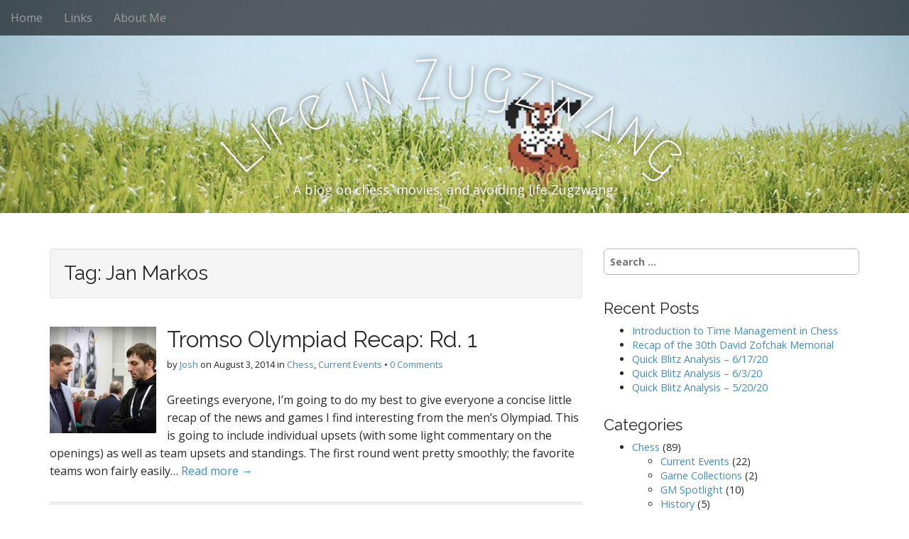

--- FILE ---
content_type: text/html; charset=UTF-8
request_url: http://lifezugzwang.com/tag/jan-markos/
body_size: 8300
content:
<!DOCTYPE html>
<html dir="ltr" lang="en-US"
	prefix="og: https://ogp.me/ns#" >
<head>
	<meta charset="UTF-8">
	<meta name="viewport" content="width=device-width, initial-scale=1.0">
	<link rel="profile" href="http://gmpg.org/xfn/11">
	<link rel="pingback" href="http://lifezugzwang.com/xmlrpc.php">
	<title>Jan Markos - Life in Zugzwang</title>

		<!-- All in One SEO 4.3.4.1 - aioseo.com -->
		<meta name="robots" content="max-image-preview:large" />
		<link rel="canonical" href="http://lifezugzwang.com/tag/jan-markos/" />
		<meta name="generator" content="All in One SEO (AIOSEO) 4.3.4.1 " />
		<script type="application/ld+json" class="aioseo-schema">
			{"@context":"https:\/\/schema.org","@graph":[{"@type":"BreadcrumbList","@id":"http:\/\/lifezugzwang.com\/tag\/jan-markos\/#breadcrumblist","itemListElement":[{"@type":"ListItem","@id":"http:\/\/lifezugzwang.com\/#listItem","position":1,"item":{"@type":"WebPage","@id":"http:\/\/lifezugzwang.com\/","name":"Home","description":"A blog on chess, movies, and avoiding life Zugzwang.","url":"http:\/\/lifezugzwang.com\/"},"nextItem":"http:\/\/lifezugzwang.com\/tag\/jan-markos\/#listItem"},{"@type":"ListItem","@id":"http:\/\/lifezugzwang.com\/tag\/jan-markos\/#listItem","position":2,"item":{"@type":"WebPage","@id":"http:\/\/lifezugzwang.com\/tag\/jan-markos\/","name":"Jan Markos","url":"http:\/\/lifezugzwang.com\/tag\/jan-markos\/"},"previousItem":"http:\/\/lifezugzwang.com\/#listItem"}]},{"@type":"CollectionPage","@id":"http:\/\/lifezugzwang.com\/tag\/jan-markos\/#collectionpage","url":"http:\/\/lifezugzwang.com\/tag\/jan-markos\/","name":"Jan Markos - Life in Zugzwang","inLanguage":"en-US","isPartOf":{"@id":"http:\/\/lifezugzwang.com\/#website"},"breadcrumb":{"@id":"http:\/\/lifezugzwang.com\/tag\/jan-markos\/#breadcrumblist"}},{"@type":"Organization","@id":"http:\/\/lifezugzwang.com\/#organization","name":"Life in Zugzwang","url":"http:\/\/lifezugzwang.com\/"},{"@type":"WebSite","@id":"http:\/\/lifezugzwang.com\/#website","url":"http:\/\/lifezugzwang.com\/","name":"Life in Zugzwang","description":"A blog on chess, movies, and avoiding life Zugzwang.","inLanguage":"en-US","publisher":{"@id":"http:\/\/lifezugzwang.com\/#organization"}}]}
		</script>
		<!-- All in One SEO -->

<link rel='dns-prefetch' href='//fonts.googleapis.com' />
<link rel="alternate" type="application/rss+xml" title="Life in Zugzwang &raquo; Feed" href="http://lifezugzwang.com/feed/" />
<link rel="alternate" type="application/rss+xml" title="Life in Zugzwang &raquo; Comments Feed" href="http://lifezugzwang.com/comments/feed/" />
<link rel="alternate" type="application/rss+xml" title="Life in Zugzwang &raquo; Jan Markos Tag Feed" href="http://lifezugzwang.com/tag/jan-markos/feed/" />
<script type="text/javascript">
window._wpemojiSettings = {"baseUrl":"https:\/\/s.w.org\/images\/core\/emoji\/14.0.0\/72x72\/","ext":".png","svgUrl":"https:\/\/s.w.org\/images\/core\/emoji\/14.0.0\/svg\/","svgExt":".svg","source":{"concatemoji":"http:\/\/lifezugzwang.com\/wp-includes\/js\/wp-emoji-release.min.js?ver=6.2.8"}};
/*! This file is auto-generated */
!function(e,a,t){var n,r,o,i=a.createElement("canvas"),p=i.getContext&&i.getContext("2d");function s(e,t){p.clearRect(0,0,i.width,i.height),p.fillText(e,0,0);e=i.toDataURL();return p.clearRect(0,0,i.width,i.height),p.fillText(t,0,0),e===i.toDataURL()}function c(e){var t=a.createElement("script");t.src=e,t.defer=t.type="text/javascript",a.getElementsByTagName("head")[0].appendChild(t)}for(o=Array("flag","emoji"),t.supports={everything:!0,everythingExceptFlag:!0},r=0;r<o.length;r++)t.supports[o[r]]=function(e){if(p&&p.fillText)switch(p.textBaseline="top",p.font="600 32px Arial",e){case"flag":return s("\ud83c\udff3\ufe0f\u200d\u26a7\ufe0f","\ud83c\udff3\ufe0f\u200b\u26a7\ufe0f")?!1:!s("\ud83c\uddfa\ud83c\uddf3","\ud83c\uddfa\u200b\ud83c\uddf3")&&!s("\ud83c\udff4\udb40\udc67\udb40\udc62\udb40\udc65\udb40\udc6e\udb40\udc67\udb40\udc7f","\ud83c\udff4\u200b\udb40\udc67\u200b\udb40\udc62\u200b\udb40\udc65\u200b\udb40\udc6e\u200b\udb40\udc67\u200b\udb40\udc7f");case"emoji":return!s("\ud83e\udef1\ud83c\udffb\u200d\ud83e\udef2\ud83c\udfff","\ud83e\udef1\ud83c\udffb\u200b\ud83e\udef2\ud83c\udfff")}return!1}(o[r]),t.supports.everything=t.supports.everything&&t.supports[o[r]],"flag"!==o[r]&&(t.supports.everythingExceptFlag=t.supports.everythingExceptFlag&&t.supports[o[r]]);t.supports.everythingExceptFlag=t.supports.everythingExceptFlag&&!t.supports.flag,t.DOMReady=!1,t.readyCallback=function(){t.DOMReady=!0},t.supports.everything||(n=function(){t.readyCallback()},a.addEventListener?(a.addEventListener("DOMContentLoaded",n,!1),e.addEventListener("load",n,!1)):(e.attachEvent("onload",n),a.attachEvent("onreadystatechange",function(){"complete"===a.readyState&&t.readyCallback()})),(e=t.source||{}).concatemoji?c(e.concatemoji):e.wpemoji&&e.twemoji&&(c(e.twemoji),c(e.wpemoji)))}(window,document,window._wpemojiSettings);
</script>
<style type="text/css">
img.wp-smiley,
img.emoji {
	display: inline !important;
	border: none !important;
	box-shadow: none !important;
	height: 1em !important;
	width: 1em !important;
	margin: 0 0.07em !important;
	vertical-align: -0.1em !important;
	background: none !important;
	padding: 0 !important;
}
</style>
	<link rel='stylesheet' id='wp-block-library-css' href='http://lifezugzwang.com/wp-includes/css/dist/block-library/style.min.css?ver=6.2.8' type='text/css' media='all' />
<link rel='stylesheet' id='classic-theme-styles-css' href='http://lifezugzwang.com/wp-includes/css/classic-themes.min.css?ver=6.2.8' type='text/css' media='all' />
<style id='global-styles-inline-css' type='text/css'>
body{--wp--preset--color--black: #000000;--wp--preset--color--cyan-bluish-gray: #abb8c3;--wp--preset--color--white: #ffffff;--wp--preset--color--pale-pink: #f78da7;--wp--preset--color--vivid-red: #cf2e2e;--wp--preset--color--luminous-vivid-orange: #ff6900;--wp--preset--color--luminous-vivid-amber: #fcb900;--wp--preset--color--light-green-cyan: #7bdcb5;--wp--preset--color--vivid-green-cyan: #00d084;--wp--preset--color--pale-cyan-blue: #8ed1fc;--wp--preset--color--vivid-cyan-blue: #0693e3;--wp--preset--color--vivid-purple: #9b51e0;--wp--preset--gradient--vivid-cyan-blue-to-vivid-purple: linear-gradient(135deg,rgba(6,147,227,1) 0%,rgb(155,81,224) 100%);--wp--preset--gradient--light-green-cyan-to-vivid-green-cyan: linear-gradient(135deg,rgb(122,220,180) 0%,rgb(0,208,130) 100%);--wp--preset--gradient--luminous-vivid-amber-to-luminous-vivid-orange: linear-gradient(135deg,rgba(252,185,0,1) 0%,rgba(255,105,0,1) 100%);--wp--preset--gradient--luminous-vivid-orange-to-vivid-red: linear-gradient(135deg,rgba(255,105,0,1) 0%,rgb(207,46,46) 100%);--wp--preset--gradient--very-light-gray-to-cyan-bluish-gray: linear-gradient(135deg,rgb(238,238,238) 0%,rgb(169,184,195) 100%);--wp--preset--gradient--cool-to-warm-spectrum: linear-gradient(135deg,rgb(74,234,220) 0%,rgb(151,120,209) 20%,rgb(207,42,186) 40%,rgb(238,44,130) 60%,rgb(251,105,98) 80%,rgb(254,248,76) 100%);--wp--preset--gradient--blush-light-purple: linear-gradient(135deg,rgb(255,206,236) 0%,rgb(152,150,240) 100%);--wp--preset--gradient--blush-bordeaux: linear-gradient(135deg,rgb(254,205,165) 0%,rgb(254,45,45) 50%,rgb(107,0,62) 100%);--wp--preset--gradient--luminous-dusk: linear-gradient(135deg,rgb(255,203,112) 0%,rgb(199,81,192) 50%,rgb(65,88,208) 100%);--wp--preset--gradient--pale-ocean: linear-gradient(135deg,rgb(255,245,203) 0%,rgb(182,227,212) 50%,rgb(51,167,181) 100%);--wp--preset--gradient--electric-grass: linear-gradient(135deg,rgb(202,248,128) 0%,rgb(113,206,126) 100%);--wp--preset--gradient--midnight: linear-gradient(135deg,rgb(2,3,129) 0%,rgb(40,116,252) 100%);--wp--preset--duotone--dark-grayscale: url('#wp-duotone-dark-grayscale');--wp--preset--duotone--grayscale: url('#wp-duotone-grayscale');--wp--preset--duotone--purple-yellow: url('#wp-duotone-purple-yellow');--wp--preset--duotone--blue-red: url('#wp-duotone-blue-red');--wp--preset--duotone--midnight: url('#wp-duotone-midnight');--wp--preset--duotone--magenta-yellow: url('#wp-duotone-magenta-yellow');--wp--preset--duotone--purple-green: url('#wp-duotone-purple-green');--wp--preset--duotone--blue-orange: url('#wp-duotone-blue-orange');--wp--preset--font-size--small: 13px;--wp--preset--font-size--medium: 20px;--wp--preset--font-size--large: 36px;--wp--preset--font-size--x-large: 42px;--wp--preset--spacing--20: 0.44rem;--wp--preset--spacing--30: 0.67rem;--wp--preset--spacing--40: 1rem;--wp--preset--spacing--50: 1.5rem;--wp--preset--spacing--60: 2.25rem;--wp--preset--spacing--70: 3.38rem;--wp--preset--spacing--80: 5.06rem;--wp--preset--shadow--natural: 6px 6px 9px rgba(0, 0, 0, 0.2);--wp--preset--shadow--deep: 12px 12px 50px rgba(0, 0, 0, 0.4);--wp--preset--shadow--sharp: 6px 6px 0px rgba(0, 0, 0, 0.2);--wp--preset--shadow--outlined: 6px 6px 0px -3px rgba(255, 255, 255, 1), 6px 6px rgba(0, 0, 0, 1);--wp--preset--shadow--crisp: 6px 6px 0px rgba(0, 0, 0, 1);}:where(.is-layout-flex){gap: 0.5em;}body .is-layout-flow > .alignleft{float: left;margin-inline-start: 0;margin-inline-end: 2em;}body .is-layout-flow > .alignright{float: right;margin-inline-start: 2em;margin-inline-end: 0;}body .is-layout-flow > .aligncenter{margin-left: auto !important;margin-right: auto !important;}body .is-layout-constrained > .alignleft{float: left;margin-inline-start: 0;margin-inline-end: 2em;}body .is-layout-constrained > .alignright{float: right;margin-inline-start: 2em;margin-inline-end: 0;}body .is-layout-constrained > .aligncenter{margin-left: auto !important;margin-right: auto !important;}body .is-layout-constrained > :where(:not(.alignleft):not(.alignright):not(.alignfull)){max-width: var(--wp--style--global--content-size);margin-left: auto !important;margin-right: auto !important;}body .is-layout-constrained > .alignwide{max-width: var(--wp--style--global--wide-size);}body .is-layout-flex{display: flex;}body .is-layout-flex{flex-wrap: wrap;align-items: center;}body .is-layout-flex > *{margin: 0;}:where(.wp-block-columns.is-layout-flex){gap: 2em;}.has-black-color{color: var(--wp--preset--color--black) !important;}.has-cyan-bluish-gray-color{color: var(--wp--preset--color--cyan-bluish-gray) !important;}.has-white-color{color: var(--wp--preset--color--white) !important;}.has-pale-pink-color{color: var(--wp--preset--color--pale-pink) !important;}.has-vivid-red-color{color: var(--wp--preset--color--vivid-red) !important;}.has-luminous-vivid-orange-color{color: var(--wp--preset--color--luminous-vivid-orange) !important;}.has-luminous-vivid-amber-color{color: var(--wp--preset--color--luminous-vivid-amber) !important;}.has-light-green-cyan-color{color: var(--wp--preset--color--light-green-cyan) !important;}.has-vivid-green-cyan-color{color: var(--wp--preset--color--vivid-green-cyan) !important;}.has-pale-cyan-blue-color{color: var(--wp--preset--color--pale-cyan-blue) !important;}.has-vivid-cyan-blue-color{color: var(--wp--preset--color--vivid-cyan-blue) !important;}.has-vivid-purple-color{color: var(--wp--preset--color--vivid-purple) !important;}.has-black-background-color{background-color: var(--wp--preset--color--black) !important;}.has-cyan-bluish-gray-background-color{background-color: var(--wp--preset--color--cyan-bluish-gray) !important;}.has-white-background-color{background-color: var(--wp--preset--color--white) !important;}.has-pale-pink-background-color{background-color: var(--wp--preset--color--pale-pink) !important;}.has-vivid-red-background-color{background-color: var(--wp--preset--color--vivid-red) !important;}.has-luminous-vivid-orange-background-color{background-color: var(--wp--preset--color--luminous-vivid-orange) !important;}.has-luminous-vivid-amber-background-color{background-color: var(--wp--preset--color--luminous-vivid-amber) !important;}.has-light-green-cyan-background-color{background-color: var(--wp--preset--color--light-green-cyan) !important;}.has-vivid-green-cyan-background-color{background-color: var(--wp--preset--color--vivid-green-cyan) !important;}.has-pale-cyan-blue-background-color{background-color: var(--wp--preset--color--pale-cyan-blue) !important;}.has-vivid-cyan-blue-background-color{background-color: var(--wp--preset--color--vivid-cyan-blue) !important;}.has-vivid-purple-background-color{background-color: var(--wp--preset--color--vivid-purple) !important;}.has-black-border-color{border-color: var(--wp--preset--color--black) !important;}.has-cyan-bluish-gray-border-color{border-color: var(--wp--preset--color--cyan-bluish-gray) !important;}.has-white-border-color{border-color: var(--wp--preset--color--white) !important;}.has-pale-pink-border-color{border-color: var(--wp--preset--color--pale-pink) !important;}.has-vivid-red-border-color{border-color: var(--wp--preset--color--vivid-red) !important;}.has-luminous-vivid-orange-border-color{border-color: var(--wp--preset--color--luminous-vivid-orange) !important;}.has-luminous-vivid-amber-border-color{border-color: var(--wp--preset--color--luminous-vivid-amber) !important;}.has-light-green-cyan-border-color{border-color: var(--wp--preset--color--light-green-cyan) !important;}.has-vivid-green-cyan-border-color{border-color: var(--wp--preset--color--vivid-green-cyan) !important;}.has-pale-cyan-blue-border-color{border-color: var(--wp--preset--color--pale-cyan-blue) !important;}.has-vivid-cyan-blue-border-color{border-color: var(--wp--preset--color--vivid-cyan-blue) !important;}.has-vivid-purple-border-color{border-color: var(--wp--preset--color--vivid-purple) !important;}.has-vivid-cyan-blue-to-vivid-purple-gradient-background{background: var(--wp--preset--gradient--vivid-cyan-blue-to-vivid-purple) !important;}.has-light-green-cyan-to-vivid-green-cyan-gradient-background{background: var(--wp--preset--gradient--light-green-cyan-to-vivid-green-cyan) !important;}.has-luminous-vivid-amber-to-luminous-vivid-orange-gradient-background{background: var(--wp--preset--gradient--luminous-vivid-amber-to-luminous-vivid-orange) !important;}.has-luminous-vivid-orange-to-vivid-red-gradient-background{background: var(--wp--preset--gradient--luminous-vivid-orange-to-vivid-red) !important;}.has-very-light-gray-to-cyan-bluish-gray-gradient-background{background: var(--wp--preset--gradient--very-light-gray-to-cyan-bluish-gray) !important;}.has-cool-to-warm-spectrum-gradient-background{background: var(--wp--preset--gradient--cool-to-warm-spectrum) !important;}.has-blush-light-purple-gradient-background{background: var(--wp--preset--gradient--blush-light-purple) !important;}.has-blush-bordeaux-gradient-background{background: var(--wp--preset--gradient--blush-bordeaux) !important;}.has-luminous-dusk-gradient-background{background: var(--wp--preset--gradient--luminous-dusk) !important;}.has-pale-ocean-gradient-background{background: var(--wp--preset--gradient--pale-ocean) !important;}.has-electric-grass-gradient-background{background: var(--wp--preset--gradient--electric-grass) !important;}.has-midnight-gradient-background{background: var(--wp--preset--gradient--midnight) !important;}.has-small-font-size{font-size: var(--wp--preset--font-size--small) !important;}.has-medium-font-size{font-size: var(--wp--preset--font-size--medium) !important;}.has-large-font-size{font-size: var(--wp--preset--font-size--large) !important;}.has-x-large-font-size{font-size: var(--wp--preset--font-size--x-large) !important;}
.wp-block-navigation a:where(:not(.wp-element-button)){color: inherit;}
:where(.wp-block-columns.is-layout-flex){gap: 2em;}
.wp-block-pullquote{font-size: 1.5em;line-height: 1.6;}
</style>
<link rel='stylesheet' id='arcade-basic-stylesheet-css' href='http://lifezugzwang.com/wp-content/themes/arcade-basic/style.css?ver=6.2.8' type='text/css' media='all' />
<link rel='stylesheet' id='arcade-basic-fonts-css' href='//fonts.googleapis.com/css?family=Megrim|Raleway|Open+Sans:400,400italic,700,700italic' type='text/css' media='all' />
<link rel='stylesheet' id='font-awesome-css' href='http://lifezugzwang.com/wp-content/themes/arcade-basic/library/css/font-awesome.css?ver=4.7.0' type='text/css' media='all' />
<link rel='stylesheet' id='author_recommended_posts-public-css' href='http://lifezugzwang.com/wp-content/plugins/author-recommended-posts/css/public.css?ver=1.0.3' type='text/css' media='screen' />
<script type='text/javascript' src='http://lifezugzwang.com/wp-includes/js/jquery/jquery.min.js?ver=3.6.4' id='jquery-core-js'></script>
<script type='text/javascript' src='http://lifezugzwang.com/wp-includes/js/jquery/jquery-migrate.min.js?ver=3.4.0' id='jquery-migrate-js'></script>
<link rel="https://api.w.org/" href="http://lifezugzwang.com/wp-json/" /><link rel="alternate" type="application/json" href="http://lifezugzwang.com/wp-json/wp/v2/tags/350" /><link rel="EditURI" type="application/rsd+xml" title="RSD" href="http://lifezugzwang.com/xmlrpc.php?rsd" />
<link rel="wlwmanifest" type="application/wlwmanifest+xml" href="http://lifezugzwang.com/wp-includes/wlwmanifest.xml" />
<meta name="generator" content="WordPress 6.2.8" />
<style>
.container { max-width: 1170px; }
</style>
	<style type="text/css">.recentcomments a{display:inline !important;padding:0 !important;margin:0 !important;}</style></head>
<body class="archive tag tag-jan-markos tag-350 no-fittext basic">

	<div id="page">

		<header id="header">
			<nav id="site-navigation" class="navbar navbar-inverse navbar-fixed-top" role="navigation">
				<h3 class="sr-only">Main menu</h3>
				<a class="sr-only" href="#primary" title="Skip to content">Skip to content</a>

				<div class="navbar-header">
					<button type="button" class="navbar-toggle" data-toggle="collapse" data-target=".navbar-collapse">
				        <span class="icon-bar"></span>
				        <span class="icon-bar"></span>
				        <span class="icon-bar"></span>
				    </button>
				</div>

				<div class="collapse navbar-collapse">
					<ul id="menu-nav1" class="nav navbar-nav"><li id="menu-item-12" class="menu-item menu-item-type-custom menu-item-object-custom menu-item-home menu-item-12"><a href="http://lifezugzwang.com">Home</a></li>
<li id="menu-item-2321" class="menu-item menu-item-type-post_type menu-item-object-page menu-item-2321"><a href="http://lifezugzwang.com/links/">Links</a></li>
<li id="menu-item-13" class="menu-item menu-item-type-custom menu-item-object-custom menu-item-13"><a href="http://lifezugzwang.com/about-me">About Me</a></li>
</ul>				</div>
			</nav><!-- #site-navigation -->

			 <div class="title-card-wrapper">
                <div class="title-card">
    				<div id="site-meta">
						    					<div id="site-title">
    						<a href="http://lifezugzwang.com" title="Life in Zugzwang" rel="home">Life in Zugzwang</a>
    					</div>

    					
    					<div id="site-description" class="margin-top">
    						A blog on chess, movies, and avoiding life Zugzwang.    					</div>
						    					<a href="#" id="more-site" class="btn btn-default btn-lg">See More</a>
    				</div>

    							<img class="header-img" src="http://lifezugzwang.com/wp-content/uploads/2014/07/copy-1024x1024xSchadenfreude-Dog-1024x1024.jpg.pagespeed.ic_.0f4bzgpwZT-e1406737836908.jpg" alt="" />
							</div>
			</div>

		</header>

		<main>
	<div class="container">
		<div class="row">
			<section id="primary" class="col-md-8 hfeed">

				
					<header id="archive-header">
												<h1 class="page-title">Tag: <span>Jan Markos</span></h1>					</header><!-- #archive-header -->

						<article id="post-2361" class="clearfix post-2361 post type-post status-publish format-standard has-post-thumbnail hentry category-chess category-currentevents tag-abdu-al-badani tag-andreas-kelires tag-anton-filippov tag-aun-qing-lee tag-barileng-gaealafshwe tag-basher-iyti tag-chess tag-davy-damion tag-edgardo-j-almedina-ortiz tag-emanuel-berg tag-etienne-bacrot tag-felipe-sebastian-sanchez tag-hans-tikkanen tag-hristos-banikas tag-isuru-alahakoon tag-jan-markos tag-jon-ludvig-hammer tag-kevin-goh-wei-ming tag-lazaro-bruzon-batista tag-mariano-madrigal tag-mladen-palac tag-mohamad-al-modiahki tag-olympiad tag-parimarjan-negi tag-r-s-kalugampitiya tag-sam-e-collins tag-stanley-chumfwa tag-stuart-fancy tag-toms-kantans tag-tromso tag-yeh-yang-liu xfolkentry">
				<a href="http://lifezugzwang.com/tromso-olympiad-recap-rd-1/">
			<img width="150" height="150" src="http://lifezugzwang.com/wp-content/uploads/2014/08/svidler-grischuk-150x150.jpg" class="alignleft wp-post-image" alt="" decoding="async" srcset="http://lifezugzwang.com/wp-content/uploads/2014/08/svidler-grischuk-150x150.jpg 150w, http://lifezugzwang.com/wp-content/uploads/2014/08/svidler-grischuk-100x100.jpg 100w" sizes="(max-width: 150px) 100vw, 150px" />		</a>
		
	<h2 class="entry-title taggedlink"><a href="http://lifezugzwang.com/tromso-olympiad-recap-rd-1/" rel="bookmark">Tromso Olympiad Recap: Rd. 1</a></h2>
		<div class="entry-meta">
		by <span class="vcard author"><span class="fn"><a href="http://lifezugzwang.com/author/admin/" title="Posts by Josh" rel="author">Josh</a></span></span>&nbsp;on&nbsp;<a href="http://lifezugzwang.com/tromso-olympiad-recap-rd-1/" class="time"><time class="date published updated" datetime="2014-08-03">August 3, 2014</time></a>&nbsp;in&nbsp;<a href="http://lifezugzwang.com/category/chess/" rel="category tag">Chess</a>, <a href="http://lifezugzwang.com/category/chess/currentevents/" rel="category tag">Current Events</a>&nbsp;&bull;&nbsp;<a href="http://lifezugzwang.com/tromso-olympiad-recap-rd-1/#respond">0 Comments</a>	</div>
	
	    <div class="entry-content description clearfix">
		    <p class="excerpt">Greetings everyone, I&#8217;m going to do my best to give everyone a concise little recap of the news and games I find interesting from the men&#8217;s Olympiad. This is going to include individual upsets (with some light commentary on the openings) as well as team upsets and standings. The first round went pretty smoothly; the favorite teams won fairly easily&hellip; <a href="http://lifezugzwang.com/tromso-olympiad-recap-rd-1/">Read more &rarr;</a></p>
	    </div><!-- .entry-content -->
	    	</article><!-- #post-2361 -->
			</section><!-- #primary.c8 -->
				<div id="secondary" class="col-md-4" role="complementary">
		<aside id="search-2" class="widget widget_search"><form role="search" method="get" class="search-form" action="http://lifezugzwang.com/">
				<label>
					<span class="screen-reader-text">Search for:</span>
					<input type="search" class="search-field" placeholder="Search &hellip;" value="" name="s" />
				</label>
				<input type="submit" class="search-submit" value="Search" />
			</form></aside>
		<aside id="recent-posts-2" class="widget widget_recent_entries">
		<h3 class="widget-title">Recent Posts</h3>
		<ul>
											<li>
					<a href="http://lifezugzwang.com/introduction-to-time-management-in-chess/">Introduction to Time Management in Chess</a>
									</li>
											<li>
					<a href="http://lifezugzwang.com/recap-of-the-30th-david-zofchak-memorial/">Recap of the 30th David Zofchak Memorial</a>
									</li>
											<li>
					<a href="http://lifezugzwang.com/quick-blitz-analysis-61720/">Quick Blitz Analysis &#8211; 6/17/20</a>
									</li>
											<li>
					<a href="http://lifezugzwang.com/quick-blitz-analysis-6320/">Quick Blitz Analysis &#8211; 6/3/20</a>
									</li>
											<li>
					<a href="http://lifezugzwang.com/quick-blitz-analysis-52020/">Quick Blitz Analysis &#8211; 5/20/20</a>
									</li>
					</ul>

		</aside><aside id="categories-2" class="widget widget_categories"><h3 class="widget-title">Categories</h3>
			<ul>
					<li class="cat-item cat-item-16"><a href="http://lifezugzwang.com/category/chess/">Chess</a> (89)
<ul class='children'>
	<li class="cat-item cat-item-594"><a href="http://lifezugzwang.com/category/chess/currentevents/">Current Events</a> (22)
</li>
	<li class="cat-item cat-item-598"><a href="http://lifezugzwang.com/category/chess/gamecollections/">Game Collections</a> (2)
</li>
	<li class="cat-item cat-item-597"><a href="http://lifezugzwang.com/category/chess/gmspotlight/">GM Spotlight</a> (10)
</li>
	<li class="cat-item cat-item-595"><a href="http://lifezugzwang.com/category/chess/history/">History</a> (5)
</li>
	<li class="cat-item cat-item-596"><a href="http://lifezugzwang.com/category/chess/musings/">Musings</a> (26)
</li>
	<li class="cat-item cat-item-592"><a href="http://lifezugzwang.com/category/chess/op-eds/">Op-eds</a> (4)
</li>
	<li class="cat-item cat-item-593"><a href="http://lifezugzwang.com/category/chess/tournamentrecaps/">Tournament Recaps</a> (22)
</li>
</ul>
</li>
	<li class="cat-item cat-item-482"><a href="http://lifezugzwang.com/category/fantasy-sports/">Fantasy Sports</a> (1)
</li>
	<li class="cat-item cat-item-167"><a href="http://lifezugzwang.com/category/interviews/">Interviews</a> (1)
</li>
	<li class="cat-item cat-item-2"><a href="http://lifezugzwang.com/category/movies/">Movies</a> (3)
<ul class='children'>
	<li class="cat-item cat-item-602"><a href="http://lifezugzwang.com/category/movies/should-see/">Should See!</a> (3)
</li>
</ul>
</li>
	<li class="cat-item cat-item-234"><a href="http://lifezugzwang.com/category/perl/">Perl</a> (1)
</li>
	<li class="cat-item cat-item-1"><a href="http://lifezugzwang.com/category/uncategorized/">Uncategorized</a> (1)
</li>
			</ul>

			</aside><aside id="meta-2" class="widget widget_meta"><h3 class="widget-title">Meta</h3>
		<ul>
						<li><a href="http://lifezugzwang.com/wp-login.php">Log in</a></li>
			<li><a href="http://lifezugzwang.com/feed/">Entries feed</a></li>
			<li><a href="http://lifezugzwang.com/comments/feed/">Comments feed</a></li>

			<li><a href="https://wordpress.org/">WordPress.org</a></li>
		</ul>

		</aside><aside id="search-2" class="widget widget_search"><form role="search" method="get" class="search-form" action="http://lifezugzwang.com/">
				<label>
					<span class="screen-reader-text">Search for:</span>
					<input type="search" class="search-field" placeholder="Search &hellip;" value="" name="s" />
				</label>
				<input type="submit" class="search-submit" value="Search" />
			</form></aside>
		<aside id="recent-posts-2" class="widget widget_recent_entries">
		<h3 class="widget-title">Recent Posts</h3>
		<ul>
											<li>
					<a href="http://lifezugzwang.com/introduction-to-time-management-in-chess/">Introduction to Time Management in Chess</a>
									</li>
											<li>
					<a href="http://lifezugzwang.com/recap-of-the-30th-david-zofchak-memorial/">Recap of the 30th David Zofchak Memorial</a>
									</li>
											<li>
					<a href="http://lifezugzwang.com/quick-blitz-analysis-61720/">Quick Blitz Analysis &#8211; 6/17/20</a>
									</li>
											<li>
					<a href="http://lifezugzwang.com/quick-blitz-analysis-6320/">Quick Blitz Analysis &#8211; 6/3/20</a>
									</li>
											<li>
					<a href="http://lifezugzwang.com/quick-blitz-analysis-52020/">Quick Blitz Analysis &#8211; 5/20/20</a>
									</li>
					</ul>

		</aside><aside id="recent-comments-2" class="widget widget_recent_comments"><h3 class="widget-title">Recent Comments</h3><ul id="recentcomments"><li class="recentcomments"><span class="comment-author-link">Josh</span> on <a href="http://lifezugzwang.com/2014-marchand-recap/#comment-517225">2014 Marchand Recap</a></li><li class="recentcomments"><span class="comment-author-link"><a href="https://720-hd.me/" class="url" rel="ugc external nofollow">сериалы онлайн</a></span> on <a href="http://lifezugzwang.com/2014-marchand-recap/#comment-419577">2014 Marchand Recap</a></li><li class="recentcomments"><span class="comment-author-link">Josh</span> on <a href="http://lifezugzwang.com/recap-of-the-60th-maryland-open/#comment-244024">Recap of the 60th Maryland Open</a></li><li class="recentcomments"><span class="comment-author-link">Mr Chess</span> on <a href="http://lifezugzwang.com/recap-of-the-60th-maryland-open/#comment-240746">Recap of the 60th Maryland Open</a></li><li class="recentcomments"><span class="comment-author-link"><a href="http://lifezugzwang.com/recap-of-the-2016-cleveland-open/" class="url" rel="ugc">Recap of the 2016 Cleveland Open | Life in Zugzwang</a></span> on <a href="http://lifezugzwang.com/recap-of-the-2016-niagara-falls-open/#comment-213244">Recap of the 2016 Niagara Falls Open</a></li></ul></aside><aside id="categories-2" class="widget widget_categories"><h3 class="widget-title">Categories</h3>
			<ul>
					<li class="cat-item cat-item-16"><a href="http://lifezugzwang.com/category/chess/">Chess</a> (89)
<ul class='children'>
	<li class="cat-item cat-item-594"><a href="http://lifezugzwang.com/category/chess/currentevents/">Current Events</a> (22)
</li>
	<li class="cat-item cat-item-598"><a href="http://lifezugzwang.com/category/chess/gamecollections/">Game Collections</a> (2)
</li>
	<li class="cat-item cat-item-597"><a href="http://lifezugzwang.com/category/chess/gmspotlight/">GM Spotlight</a> (10)
</li>
	<li class="cat-item cat-item-595"><a href="http://lifezugzwang.com/category/chess/history/">History</a> (5)
</li>
	<li class="cat-item cat-item-596"><a href="http://lifezugzwang.com/category/chess/musings/">Musings</a> (26)
</li>
	<li class="cat-item cat-item-592"><a href="http://lifezugzwang.com/category/chess/op-eds/">Op-eds</a> (4)
</li>
	<li class="cat-item cat-item-593"><a href="http://lifezugzwang.com/category/chess/tournamentrecaps/">Tournament Recaps</a> (22)
</li>
</ul>
</li>
	<li class="cat-item cat-item-482"><a href="http://lifezugzwang.com/category/fantasy-sports/">Fantasy Sports</a> (1)
</li>
	<li class="cat-item cat-item-167"><a href="http://lifezugzwang.com/category/interviews/">Interviews</a> (1)
</li>
	<li class="cat-item cat-item-2"><a href="http://lifezugzwang.com/category/movies/">Movies</a> (3)
<ul class='children'>
	<li class="cat-item cat-item-602"><a href="http://lifezugzwang.com/category/movies/should-see/">Should See!</a> (3)
</li>
</ul>
</li>
	<li class="cat-item cat-item-234"><a href="http://lifezugzwang.com/category/perl/">Perl</a> (1)
</li>
	<li class="cat-item cat-item-1"><a href="http://lifezugzwang.com/category/uncategorized/">Uncategorized</a> (1)
</li>
			</ul>

			</aside><aside id="meta-2" class="widget widget_meta"><h3 class="widget-title">Meta</h3>
		<ul>
						<li><a href="http://lifezugzwang.com/wp-login.php">Log in</a></li>
			<li><a href="http://lifezugzwang.com/feed/">Entries feed</a></li>
			<li><a href="http://lifezugzwang.com/comments/feed/">Comments feed</a></li>

			<li><a href="https://wordpress.org/">WordPress.org</a></li>
		</ul>

		</aside>	</div><!-- #secondary.widget-area -->		</div>
	</div>

	</main><!-- main -->

	<footer id="footer" role="contentinfo">
		<div id="footer-content" class="container">
			<div class="row">
				<div class="copyright col-lg-12">
					<span class="pull-left">Copyright &copy; 2025  <a href="http://lifezugzwang.com">Life in Zugzwang</a>. All Rights Reserved.</span>
					<span class="credit-link pull-right"><i class="fa fa-leaf"></i>The Arcade Basic Theme by <a href="https://themes.bavotasan.com/themes/arcade">bavotasan.com</a>.</span>
				</div><!-- .col-lg-12 -->
			</div><!-- .row -->
		</div><!-- #footer-content.container -->
	</footer><!-- #footer -->
</div><!-- #page -->

<script type='text/javascript' src='http://lifezugzwang.com/wp-content/themes/arcade-basic/library/js/bootstrap.min.js?ver=3.0.3' id='bootstrap-js'></script>
<script type='text/javascript' src='http://lifezugzwang.com/wp-content/themes/arcade-basic/library/js/fillsize.js?ver=6.2.8' id='fillsize-js'></script>
<script type='text/javascript' src='http://lifezugzwang.com/wp-content/themes/arcade-basic/library/js/jquery.arctext.js?ver=6.2.8' id='arctext-js'></script>
<script type='text/javascript' id='arcade-basic-script-js-extra'>
/* <![CDATA[ */
var arcade_basic_vars = {"arc":"400","fittext":""};
/* ]]> */
</script>
<script type='text/javascript' src='http://lifezugzwang.com/wp-content/themes/arcade-basic/library/js/theme.js?ver=6.2.8' id='arcade-basic-script-js'></script>
</body>
</html>

--- FILE ---
content_type: text/javascript
request_url: http://lifezugzwang.com/wp-content/themes/arcade-basic/library/js/jquery.arctext.js?ver=6.2.8
body_size: 10305
content:
/**
 * Arctext.js
 * A jQuery plugin for curved text
 * http://www.codrops.com
 *
 * Copyright 2011, Pedro Botelho / Codrops
 * Free to use under the MIT license.
 *
 * Date: Mon Jan 23 2012
 */

(function( $, undefined ) {

	/*!
	* FitText.js 1.2
	*
	* Copyright 2011, Dave Rupert http://daverupert.com
	* Released under the WTFPL license
	* http://sam.zoy.org/wtfpl/
	*
	* Date: Thu May 05 14:23:00 2011 -0600
	*/
	$.fn.fitText = function( kompressor, options ) {

		// Setup options
		var compressor = kompressor || 1,
			settings = $.extend({
				'minFontSize' : Number.NEGATIVE_INFINITY,
				'maxFontSize' : Number.POSITIVE_INFINITY
			}, options);

		return this.each(function(){

			// Store the object
			var $this = $(this);

			// Resizer() resizes items based on the object width divided by the compressor * 10
			var resizer = function () {
				$this.css('font-size', Math.max(Math.min($this.width() / (compressor*10), parseFloat(settings.maxFontSize)), parseFloat(settings.minFontSize)));
			};

			// Call once to set.
			resizer();

			// Call on resize. Opera debounces their resize by default.
			$(window).on('resize.fittext orientationchange.fittext', resizer);

		});

	};

	/*
	 * Lettering plugin
	 *
	 * changed injector function:
	 *   add &nbsp; for empty chars.
	 */
	function injector(t, splitter, klass, after) {
		var a = t.text().split(splitter), inject = '', emptyclass;
		if (a.length) {
			$(a).each(function(i, item) {
				emptyclass = '';
				if(item === ' ') {
					emptyclass = ' empty';
					item='&nbsp;';
				}
				inject += '<span class="'+klass+(i+1)+emptyclass+'">'+item+'</span>'+after;
			});
			t.empty().append(inject);
		}
	}

	var methods 			= {
		init : function() {

			return this.each(function() {
				injector($(this), '', 'char', '');
			});

		},

		words : function() {

			return this.each(function() {
				injector($(this), ' ', 'word', ' ');
			});

		},

		lines : function() {

			return this.each(function() {
				var r = "eefec303079ad17405c889e092e105b0";
				// Because it's hard to split a <br/> tag consistently across browsers,
				// (*ahem* IE *ahem*), we replaces all <br/> instances with an md5 hash
				// (of the word "split").  If you're trying to use this plugin on that
				// md5 hash string, it will fail because you're being ridiculous.
				injector($(this).children("br").replaceWith(r).end(), r, 'line', '');
			});

		}
	};

	$.fn.lettering 			= function( method ) {
		// Method calling logic
		if ( method && methods[method] ) {
			return methods[ method ].apply( this, [].slice.call( arguments, 1 ));
		} else if ( method === 'letters' || ! method ) {
			return methods.init.apply( this, [].slice.call( arguments, 0 ) ); // always pass an array
		}
		$.error( 'Method ' +  method + ' does not exist on jQuery.lettering' );
		return this;
	};

	/*
	 * Arctext object.
	 */
	$.Arctext 				= function( options, element ) {

		this.$el	= $( element );
		this._init( options );

	};

	$.Arctext.defaults 		= {
		radius	: 0, 	// the minimum value allowed is half of the word length. if set to -1, the word will be straight.
		dir		: 1,	// 1: curve is down, -1: curve is up.
		rotate	: true,	// if true each letter will be rotated.
		fitText	: false // if you wanna try out the fitText plugin (http://fittextjs.com/) set this to true. Don't forget the wrapper should be fluid.
    };

	$.Arctext.prototype 	= {
		_init 				: function( options ) {

			this.options 		= $.extend( true, {}, $.Arctext.defaults, options );

			// apply the lettering plugin.
			this._applyLettering();

			this.$el.data( 'arctext', true );

			// calculate values
			this._calc();

			// apply transformation.
			this._rotateWord();

			// load the events
			this._loadEvents();

		},
		_applyLettering		: function() {

			this.$el.lettering();

			if( this.options.fitText )
				this.$el.fitText(1.3);

			this.$letters	= this.$el.find('span').css('display', 'inline-block');

		},
		_calc				: function() {

			if( this.options.radius === -1 )
				return false;

			// calculate word / arc sizes & distances.
			this._calcBase();

			// get final values for each letter.
			this._calcLetters();

		},
		_calcBase			: function() {

			// total word width (sum of letters widths)
			this.dtWord		= 0;

			var _self 		= this;

			this.$letters.each( function(i) {

				var $letter 		= $(this),
					letterWidth		= $letter.outerWidth( true );

				_self.dtWord += letterWidth;

				// save the center point of each letter:
				$letter.data( 'center', _self.dtWord - letterWidth / 2 );

			});

			// the middle point of the word.
			var centerWord = this.dtWord / 2;

			// check radius : the minimum value allowed is half of the word length.
			if( this.options.radius < centerWord )
				this.options.radius = centerWord;

			// total arc segment length, where the letters will be placed.
			this.dtArcBase	= this.dtWord;

			// calculate the arc (length) that goes from the beginning of the first letter (x=0) to the end of the last letter (x=this.dtWord).
			// first lets calculate the angle for the triangle with base = this.dtArcBase and the other two sides = radius.
			var angle		= 2 * Math.asin( this.dtArcBase / ( 2 * this.options.radius ) );

			// given the formula: L(ength) = R(adius) x A(ngle), we calculate our arc length.
			this.dtArc		= this.options.radius * angle;

		},
		_calcLetters		: function() {

			var _self 		= this,
				iteratorX 	= 0;

			this.$letters.each( function(i) {

				var $letter 		= $(this),
					// calculate each letter's semi arc given the percentage of each letter on the original word.
					dtArcLetter		= ( $letter.outerWidth( true ) / _self.dtWord ) * _self.dtArc,
					// angle for the dtArcLetter given our radius.
					beta			= dtArcLetter / _self.options.radius,
					// distance from the middle point of the semi arc's chord to the center of the circle.
					// this is going to be the place where the letter will be positioned.
					h				= _self.options.radius * ( Math.cos( beta / 2 ) ),
					// angle formed by the x-axis and the left most point of the chord.
					alpha			= Math.acos( ( _self.dtWord / 2 - iteratorX ) / _self.options.radius ),
					// angle formed by the x-axis and the right most point of the chord.
					theta 			= alpha + beta / 2,
					// distances of the sides of the triangle formed by h and the orthogonal to the x-axis.
					x				= Math.cos( theta ) * h,
					y				= Math.sin( theta ) * h,
					// the value for the coordinate x of the middle point of the chord.
					xpos			= iteratorX + Math.abs( _self.dtWord / 2 - x - iteratorX ),
					// finally, calculate how much to translate each letter, given its center point.
					// also calculate the angle to rotate the letter accordingly.
					xval	= 0| xpos - $letter.data( 'center' ),
					yval	= 0| _self.options.radius - y,
					angle 	= ( _self.options.rotate ) ? 0| -Math.asin( x / _self.options.radius ) * ( 180 / Math.PI ) : 0;

				// the iteratorX will be positioned on the second point of each semi arc
				iteratorX = 2 * xpos - iteratorX;

				// save these values
				$letter.data({
					x	: xval,
					y	: ( _self.options.dir === 1 ) ? yval : -yval,
					a	: ( _self.options.dir === 1 ) ? angle : -angle
				});

			});

		},
		_rotateWord			: function( animation ) {

			if( !this.$el.data('arctext') ) return false;

			var _self = this;

			this.$letters.each( function(i) {

				var $letter 		= $(this),
					transformation	= ( _self.options.radius === -1 ) ? 'none' : 'translateX(' + $letter.data('x') + 'px) translateY(' + $letter.data('y') + 'px) rotate(' + $letter.data('a') + 'deg)',
					transition		= ( animation ) ? 'all ' + ( animation.speed || 0 ) + 'ms ' + ( animation.easing || 'linear' ) : 'none';

				$letter.css({
					'-webkit-transition' : transition,
					'-moz-transition' : transition,
					'-o-transition' : transition,
					'-ms-transition' : transition,
					'transition' : transition
				})
				.css({
					'-webkit-transform' : transformation,
					'-moz-transform' : transformation,
					'-o-transform' : transformation,
					'-ms-transform' : transformation,
					'transform' : transformation
				});

			});

		},
		_loadEvents			: function() {

			if( this.options.fitText ) {

				var _self = this;

				$(window).on( 'resize.arctext', function() {

					_self._calc();

					// apply transformation.
					_self._rotateWord();

				});

			}

		},
		set					: function( opts ) {

			if( !opts.radius &&
				!opts.dir &&
				opts.rotate === 'undefined' ) {
					return false;
			}

			this.options.radius = opts.radius || this.options.radius;
			this.options.dir 	= opts.dir || this.options.dir;

			if( opts.rotate !== undefined ) {
				this.options.rotate = opts.rotate;
			}

			this._calc();

			this._rotateWord( opts.animation );

		},
		destroy				: function() {

			this.options.radius	= -1;
			this._rotateWord();
			this.$letters.removeData('x y a center');
			this.$el.removeData('arctext');
			$(window).off('.arctext');

		}
	};

	var logError 			= function( message ) {
		if ( this.console ) {
			console.error( message );
		}
	};

	$.fn.arctext			= function( options ) {

		if ( typeof options === 'string' ) {

			var args = Array.prototype.slice.call( arguments, 1 );

			this.each(function() {

				var instance = $.data( this, 'arctext' );

				if ( !instance ) {
					logError( "cannot call methods on arctext prior to initialization; " +
					"attempted to call method '" + options + "'" );
					return;
				}

				if ( !$.isFunction( instance[options] ) || options.charAt(0) === "_" ) {
					logError( "no such method '" + options + "' for arctext instance" );
					return;
				}

				instance[ options ].apply( instance, args );

			});

		}
		else {

			this.each(function() {

				var instance = $.data( this, 'arctext' );
				if ( !instance ) {
					$.data( this, 'arctext', new $.Arctext( options, this ) );
				}
			});

		}

		return this;

	};

})( jQuery );